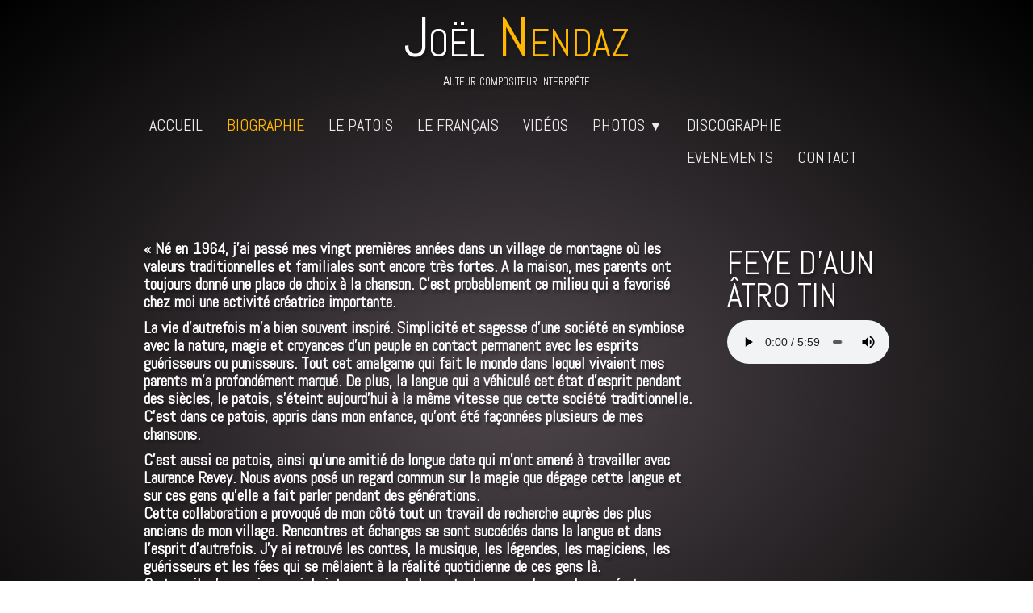

--- FILE ---
content_type: text/html
request_url: http://joelnendaz.com/biographie.html
body_size: 3261
content:
<!doctype html><html lang="fr"><head><meta charset="utf-8"><title>Joël Nendaz</title><meta name="rating" content="General"><meta name="description" content="BIOGRAPHIE AUTEUR COMPOSITEUR INTERPRETE"><meta name="generator" content="Lauyan TOWeb 8.1.1.811"><meta name="viewport" content="width=device-width, initial-scale=1.0"><link href="_scripts/bootstrap/css/bootstrap.min.css" rel="stylesheet"><link href="https://fonts.googleapis.com/css?family=Abel" rel="stylesheet"><link href="_frame/style.css" rel="stylesheet"><link rel="stylesheet" href="_scripts/bootstrap/css/font-awesome.min.css"><style>.alert a{color:#003399}.ta-left{text-align:left}.ta-center{text-align:center}.ta-justify{text-align:justify}.ta-right{text-align:right}.float-l{float:left}.float-r{float:right}</style><link href="_frame/print.css" rel="stylesheet" type="text/css" media="print"><script>(function(i,s,o,g,r,a,m){i['GoogleAnalyticsObject']=r;i[r]=i[r]||function(){(i[r].q=i[r].q||[]).push(arguments)},i[r].l=1*new Date();a=s.createElement(o),m=s.getElementsByTagName(o)[0];a.async=1;a.src=g;m.parentNode.insertBefore(a,m)})(window,document,"script","https://www.google-analytics.com/analytics.js","ga");ga("create","UA-28848929-1","auto");ga("send","pageview");</script></head><body><div id="site"><div id="page"><header><div id="toolbar1" class="navbar"><div class="navbar-inner"><div class="container-fluid"><ul id="toolbar1_l" class="nav"><li><a id="logo" href="index.html"><span id="logo-lt">Joël  </span><span id="logo-rt">Nendaz</span><br><span id="logo-sl"> Auteur compositeur interprête</span></a></li></ul><button type="button" class="btn btn-navbar" data-toggle="collapse" data-target=".nav-collapse"><span class="icon-bar"></span><span class="icon-bar"></span><span class="icon-bar"></span></button><div class="nav-collapse collapse"><ul id="toolbar1_r" class="nav pull-right"><li><ul id="mainmenu" class="nav"><li><a href="index.html">Accueil</a></li><li class="active"><a href="biographie.html">Biographie</a></li><li><a href="le-patois.html">Le patois</a></li><li><a href="le-francais.html">Le français</a></li><li><a href="videos.html">Vidéos</a></li><ul class="nav"><li class="dropdown"><a href="#" class="dropdown-toggle" data-toggle="dropdown">Photos&nbsp;<small>&#9660;</small></a><ul class="dropdown-menu"><li><a href="studio-cd-a-robate-2011.html">Studio CD a rôbate 2011</a></li><li><a href="vernissage-cd-a-robate.html">Vernissage CD a rôbate 2011</a></li><li><a href="montreux-2013.html">Montreux 2013</a></li><li><a href="portraits.html">Portraits JN</a></li><li><a href="cd-ici-et-maintenant-2014.html">Studio CD "ici et maintenant" 2014</a></li><li><a href="tournees-2016-2017.html">Tournées 2016-2017</a></li><li><a href="tournee-2019-2019.html">Tournées 2018-2019</a></li><li><a href="studio-cd-opus-5-2020.html">Studio CD "Opus 5" 2019</a></li></ul></li></ul><li><a href="discographie.html">Discographie</a></li><li><a href="evenements.html">Evenements</a></li><li><a href="contact.html">Contact</a></li></ul></li></ul></div></div></div></div></header><div id="content" class="container-fluid"><div class="row-fluid"><div class="span12"></div></div><div id="toolbar3" class="navbar"><div class="navbar-inner"><div class="container-fluid"><ul id="toolbar3_l" class="nav"></ul><ul id="toolbar3_r" class="nav pull-right"></ul></div></div></div><div id="topic" class="row-fluid"><div id="topic-inner"><div id="top-content" class="span9"><div class="twpara-row row-fluid"><div id="p6oQENkn" class="span12 tw-para "><div class="ptext"><p><strong>« Né en 1964, j'ai passé mes vingt premières années dans un village de montagne où les valeurs traditionnelles et familiales sont encore très fortes. A la maison, mes parents ont toujours donné une place de choix à la chanson. C'est probablement ce milieu qui a favorisé chez moi une activité créatrice importante.</strong></p><p><strong>La vie d'autrefois m'a bien souvent inspiré. Simplicité et sagesse d'une société en symbiose avec la nature, magie et croyances d'un peuple en contact permanent avec les esprits guérisseurs ou punisseurs. Tout cet amalgame qui fait le monde dans lequel vivaient mes parents m'a profondément marqué. De plus, la langue qui a véhiculé cet état d'esprit pendant des siècles, le patois, s'éteint aujourd'hui à la même vitesse que cette société traditionnelle.<br>C'est dans ce patois, appris dans mon enfance, qu'ont été façonnées plusieurs de mes chansons.</strong></p><p><strong>C'est aussi ce patois, ainsi qu'une amitié de longue date qui m'ont amené à travailler avec Laurence Revey. Nous avons posé un regard commun sur la magie que dégage cette langue et sur ces gens qu'elle a fait parler pendant des générations.<br>Cette collaboration a provoqué de mon côté tout un travail de recherche auprès des plus anciens de mon village. Rencontres et échanges se sont succédés dans la langue et dans l'esprit d'autrefois. J'y ai retrouvé les contes, la musique, les légendes, les magiciens, les guérisseurs et les fées qui se mêlaient à la réalité quotidienne de ces gens là.<br>Ce travail m'a permis aussi de jeter un regard plus actuel sur ces choses du passé et a renforcé ma conviction qu'elles sont intimement liées au présent et à la vie intérieure de chacun de nous ».</strong><br><br><font face="FontAwesome"><span style="font-size: 30px; line-height: 30px;"><br></span></font></p></div></div></div></div><div id="top-sb" class="span3"><div id="0sAWRPtY" class="tw-para twps-panel"></div><div id="xagkjyPx" class="tw-para twps-cst4"></div><div id="JqmbS9cP" class="tw-para twps-panel"><h2>FEYE D'AUN ÂTRO TIN</h2><div class="pobj obj-before" style="text-align:center;"><audio controls controlsList="nodownload" loop preload="auto" style="max-width:100%"><source src="_media/08-feye-d-aun-atro-tin.mp3" type="audio/mpeg"></audio></div></div></div></div></div></div><footer><div id="toolbar2" class="navbar"><div class="navbar-inner"><div class="container-fluid"><ul id="toolbar2_l" class="nav"><li></li></ul><ul id="toolbar2_r" class="nav pull-right"></ul></div></div></div><div id="footerfat" class="row-fluid"><div class="row-fluid"></div></div><div id="footersmall" class="row-fluid"><div id="foot-sec1" class="span6 "><p style="text-align:left">Copyright ((c)) 2023. Tous droits réservés.</p></div><div id="foot-sec2" class="span6 "><p style="text-align:right"><a id="lnkfootertos" href="_tos.html">Conditions d'utilisation</a></p></div></div></footer></div></div><script src="_scripts/jquery/jquery.min.js"></script><script src="_scripts/bootstrap/js/bootstrap.min.js"></script><script>function onChangeSiteLang(href){var i=location.href.indexOf("?");if(i>0)href+=location.href.substr(i);document.location.href=href;}</script><script>$(document).ready(function(){if(location.href.indexOf("?")>0&&location.href.indexOf("twtheme=no")>0){if(typeof twLzyLoad!=="undefined"){window.addEventListener("load",twLzyLoad);window.addEventListener("scroll",twLzyLoad);window.addEventListener("resize",twLzyLoad);}$("#toolbar1,#toolbar2,#toolbar3,#footersmall,#footerfat").hide();var idbmk=location.href;idbmk=idbmk.substring(idbmk.lastIndexOf("#")+1,idbmk.lastIndexOf("?"));if(idbmk!="")$("html,body").animate({scrollTop:$("#"+idbmk).offset().top},0);}$(".dropdown-toggle").dropdown();$("#site").prepend("<a href='javascript:void(0)' class='toTop' title='Haut de page'><i class='fa fa-arrow-circle-up fa-2x toTopLink'></i></a>");var offset=220;var duration=500;$(window).scroll(function(){if($(this).scrollTop()>offset){$(".toTop").fadeIn(duration);}else{$(".toTop").fadeOut(duration);}});$(".toTop").click(function(event){event.preventDefault();$("html, body").animate({scrollTop:0},duration);return(false);});if(typeof onTOWebPageLoaded=="function")onTOWebPageLoaded();});</script></body></html>

--- FILE ---
content_type: text/plain
request_url: https://www.google-analytics.com/j/collect?v=1&_v=j102&a=2125568312&t=pageview&_s=1&dl=http%3A%2F%2Fjoelnendaz.com%2Fbiographie.html&ul=en-us%40posix&dt=Jo%C3%ABl%20Nendaz&sr=1280x720&vp=1280x720&_u=IEBAAEABAAAAACAAI~&jid=2090286896&gjid=1095483270&cid=1883517068.1769149568&tid=UA-28848929-1&_gid=307550047.1769149568&_r=1&_slc=1&z=41555424
body_size: -449
content:
2,cG-P1GP5PXXMY